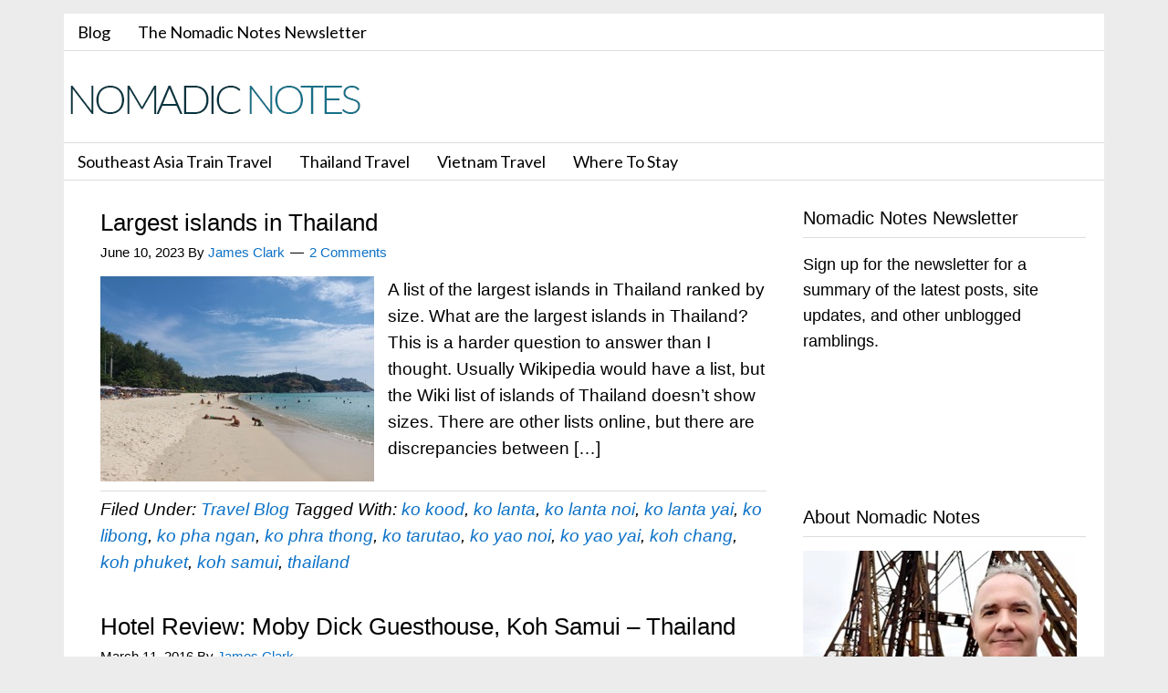

--- FILE ---
content_type: text/html; charset=UTF-8
request_url: https://www.nomadicnotes.com/tag/koh-samui/
body_size: 11206
content:
<!DOCTYPE html>
<html lang="en-US">
<head >
<meta charset="UTF-8" />
		<meta name="robots" content="noindex" />
		<meta name="viewport" content="width=device-width, initial-scale=1" />
<meta name="viewport" content="width=device-width, initial-scale=1.0" id="dynamik-viewport"/>
<title>koh samui</title>
<meta name='robots' content='max-image-preview:large' />
<link rel='dns-prefetch' href='//static.addtoany.com' />
<link rel='dns-prefetch' href='//scripts.mediavine.com' />
<link rel='dns-prefetch' href='//secure.gravatar.com' />
<link rel='dns-prefetch' href='//www.googletagmanager.com' />
<link rel='dns-prefetch' href='//stats.wp.com' />
<link rel='dns-prefetch' href='//fonts.googleapis.com' />
<link rel='dns-prefetch' href='//v0.wordpress.com' />
<link rel="alternate" type="application/rss+xml" title="Nomadic Notes &raquo; Feed" href="https://www.nomadicnotes.com/feed/" />
<link rel="alternate" type="application/rss+xml" title="Nomadic Notes &raquo; Comments Feed" href="https://www.nomadicnotes.com/comments/feed/" />
<link rel="alternate" type="application/rss+xml" title="Nomadic Notes &raquo; koh samui Tag Feed" href="https://www.nomadicnotes.com/tag/koh-samui/feed/" />
<link rel="canonical" href="https://www.nomadicnotes.com/tag/koh-samui/" />
<style id='wp-img-auto-sizes-contain-inline-css' type='text/css'>
img:is([sizes=auto i],[sizes^="auto," i]){contain-intrinsic-size:3000px 1500px}
/*# sourceURL=wp-img-auto-sizes-contain-inline-css */
</style>
<link rel='stylesheet' id='dynamik_minified_stylesheet-css' href='https://www.nomadicnotes.com/wp-content/uploads/dynamik-gen/theme/dynamik-min.css?ver=1754736829' type='text/css' media='all' />
<style id='wp-emoji-styles-inline-css' type='text/css'>

	img.wp-smiley, img.emoji {
		display: inline !important;
		border: none !important;
		box-shadow: none !important;
		height: 1em !important;
		width: 1em !important;
		margin: 0 0.07em !important;
		vertical-align: -0.1em !important;
		background: none !important;
		padding: 0 !important;
	}
/*# sourceURL=wp-emoji-styles-inline-css */
</style>
<style id='wp-block-library-inline-css' type='text/css'>
:root{--wp-block-synced-color:#7a00df;--wp-block-synced-color--rgb:122,0,223;--wp-bound-block-color:var(--wp-block-synced-color);--wp-editor-canvas-background:#ddd;--wp-admin-theme-color:#007cba;--wp-admin-theme-color--rgb:0,124,186;--wp-admin-theme-color-darker-10:#006ba1;--wp-admin-theme-color-darker-10--rgb:0,107,160.5;--wp-admin-theme-color-darker-20:#005a87;--wp-admin-theme-color-darker-20--rgb:0,90,135;--wp-admin-border-width-focus:2px}@media (min-resolution:192dpi){:root{--wp-admin-border-width-focus:1.5px}}.wp-element-button{cursor:pointer}:root .has-very-light-gray-background-color{background-color:#eee}:root .has-very-dark-gray-background-color{background-color:#313131}:root .has-very-light-gray-color{color:#eee}:root .has-very-dark-gray-color{color:#313131}:root .has-vivid-green-cyan-to-vivid-cyan-blue-gradient-background{background:linear-gradient(135deg,#00d084,#0693e3)}:root .has-purple-crush-gradient-background{background:linear-gradient(135deg,#34e2e4,#4721fb 50%,#ab1dfe)}:root .has-hazy-dawn-gradient-background{background:linear-gradient(135deg,#faaca8,#dad0ec)}:root .has-subdued-olive-gradient-background{background:linear-gradient(135deg,#fafae1,#67a671)}:root .has-atomic-cream-gradient-background{background:linear-gradient(135deg,#fdd79a,#004a59)}:root .has-nightshade-gradient-background{background:linear-gradient(135deg,#330968,#31cdcf)}:root .has-midnight-gradient-background{background:linear-gradient(135deg,#020381,#2874fc)}:root{--wp--preset--font-size--normal:16px;--wp--preset--font-size--huge:42px}.has-regular-font-size{font-size:1em}.has-larger-font-size{font-size:2.625em}.has-normal-font-size{font-size:var(--wp--preset--font-size--normal)}.has-huge-font-size{font-size:var(--wp--preset--font-size--huge)}.has-text-align-center{text-align:center}.has-text-align-left{text-align:left}.has-text-align-right{text-align:right}.has-fit-text{white-space:nowrap!important}#end-resizable-editor-section{display:none}.aligncenter{clear:both}.items-justified-left{justify-content:flex-start}.items-justified-center{justify-content:center}.items-justified-right{justify-content:flex-end}.items-justified-space-between{justify-content:space-between}.screen-reader-text{border:0;clip-path:inset(50%);height:1px;margin:-1px;overflow:hidden;padding:0;position:absolute;width:1px;word-wrap:normal!important}.screen-reader-text:focus{background-color:#ddd;clip-path:none;color:#444;display:block;font-size:1em;height:auto;left:5px;line-height:normal;padding:15px 23px 14px;text-decoration:none;top:5px;width:auto;z-index:100000}html :where(.has-border-color){border-style:solid}html :where([style*=border-top-color]){border-top-style:solid}html :where([style*=border-right-color]){border-right-style:solid}html :where([style*=border-bottom-color]){border-bottom-style:solid}html :where([style*=border-left-color]){border-left-style:solid}html :where([style*=border-width]){border-style:solid}html :where([style*=border-top-width]){border-top-style:solid}html :where([style*=border-right-width]){border-right-style:solid}html :where([style*=border-bottom-width]){border-bottom-style:solid}html :where([style*=border-left-width]){border-left-style:solid}html :where(img[class*=wp-image-]){height:auto;max-width:100%}:where(figure){margin:0 0 1em}html :where(.is-position-sticky){--wp-admin--admin-bar--position-offset:var(--wp-admin--admin-bar--height,0px)}@media screen and (max-width:600px){html :where(.is-position-sticky){--wp-admin--admin-bar--position-offset:0px}}

/*# sourceURL=wp-block-library-inline-css */
</style><style id='global-styles-inline-css' type='text/css'>
:root{--wp--preset--aspect-ratio--square: 1;--wp--preset--aspect-ratio--4-3: 4/3;--wp--preset--aspect-ratio--3-4: 3/4;--wp--preset--aspect-ratio--3-2: 3/2;--wp--preset--aspect-ratio--2-3: 2/3;--wp--preset--aspect-ratio--16-9: 16/9;--wp--preset--aspect-ratio--9-16: 9/16;--wp--preset--color--black: #000000;--wp--preset--color--cyan-bluish-gray: #abb8c3;--wp--preset--color--white: #ffffff;--wp--preset--color--pale-pink: #f78da7;--wp--preset--color--vivid-red: #cf2e2e;--wp--preset--color--luminous-vivid-orange: #ff6900;--wp--preset--color--luminous-vivid-amber: #fcb900;--wp--preset--color--light-green-cyan: #7bdcb5;--wp--preset--color--vivid-green-cyan: #00d084;--wp--preset--color--pale-cyan-blue: #8ed1fc;--wp--preset--color--vivid-cyan-blue: #0693e3;--wp--preset--color--vivid-purple: #9b51e0;--wp--preset--gradient--vivid-cyan-blue-to-vivid-purple: linear-gradient(135deg,rgb(6,147,227) 0%,rgb(155,81,224) 100%);--wp--preset--gradient--light-green-cyan-to-vivid-green-cyan: linear-gradient(135deg,rgb(122,220,180) 0%,rgb(0,208,130) 100%);--wp--preset--gradient--luminous-vivid-amber-to-luminous-vivid-orange: linear-gradient(135deg,rgb(252,185,0) 0%,rgb(255,105,0) 100%);--wp--preset--gradient--luminous-vivid-orange-to-vivid-red: linear-gradient(135deg,rgb(255,105,0) 0%,rgb(207,46,46) 100%);--wp--preset--gradient--very-light-gray-to-cyan-bluish-gray: linear-gradient(135deg,rgb(238,238,238) 0%,rgb(169,184,195) 100%);--wp--preset--gradient--cool-to-warm-spectrum: linear-gradient(135deg,rgb(74,234,220) 0%,rgb(151,120,209) 20%,rgb(207,42,186) 40%,rgb(238,44,130) 60%,rgb(251,105,98) 80%,rgb(254,248,76) 100%);--wp--preset--gradient--blush-light-purple: linear-gradient(135deg,rgb(255,206,236) 0%,rgb(152,150,240) 100%);--wp--preset--gradient--blush-bordeaux: linear-gradient(135deg,rgb(254,205,165) 0%,rgb(254,45,45) 50%,rgb(107,0,62) 100%);--wp--preset--gradient--luminous-dusk: linear-gradient(135deg,rgb(255,203,112) 0%,rgb(199,81,192) 50%,rgb(65,88,208) 100%);--wp--preset--gradient--pale-ocean: linear-gradient(135deg,rgb(255,245,203) 0%,rgb(182,227,212) 50%,rgb(51,167,181) 100%);--wp--preset--gradient--electric-grass: linear-gradient(135deg,rgb(202,248,128) 0%,rgb(113,206,126) 100%);--wp--preset--gradient--midnight: linear-gradient(135deg,rgb(2,3,129) 0%,rgb(40,116,252) 100%);--wp--preset--font-size--small: 13px;--wp--preset--font-size--medium: 20px;--wp--preset--font-size--large: 36px;--wp--preset--font-size--x-large: 42px;--wp--preset--spacing--20: 0.44rem;--wp--preset--spacing--30: 0.67rem;--wp--preset--spacing--40: 1rem;--wp--preset--spacing--50: 1.5rem;--wp--preset--spacing--60: 2.25rem;--wp--preset--spacing--70: 3.38rem;--wp--preset--spacing--80: 5.06rem;--wp--preset--shadow--natural: 6px 6px 9px rgba(0, 0, 0, 0.2);--wp--preset--shadow--deep: 12px 12px 50px rgba(0, 0, 0, 0.4);--wp--preset--shadow--sharp: 6px 6px 0px rgba(0, 0, 0, 0.2);--wp--preset--shadow--outlined: 6px 6px 0px -3px rgb(255, 255, 255), 6px 6px rgb(0, 0, 0);--wp--preset--shadow--crisp: 6px 6px 0px rgb(0, 0, 0);}:where(.is-layout-flex){gap: 0.5em;}:where(.is-layout-grid){gap: 0.5em;}body .is-layout-flex{display: flex;}.is-layout-flex{flex-wrap: wrap;align-items: center;}.is-layout-flex > :is(*, div){margin: 0;}body .is-layout-grid{display: grid;}.is-layout-grid > :is(*, div){margin: 0;}:where(.wp-block-columns.is-layout-flex){gap: 2em;}:where(.wp-block-columns.is-layout-grid){gap: 2em;}:where(.wp-block-post-template.is-layout-flex){gap: 1.25em;}:where(.wp-block-post-template.is-layout-grid){gap: 1.25em;}.has-black-color{color: var(--wp--preset--color--black) !important;}.has-cyan-bluish-gray-color{color: var(--wp--preset--color--cyan-bluish-gray) !important;}.has-white-color{color: var(--wp--preset--color--white) !important;}.has-pale-pink-color{color: var(--wp--preset--color--pale-pink) !important;}.has-vivid-red-color{color: var(--wp--preset--color--vivid-red) !important;}.has-luminous-vivid-orange-color{color: var(--wp--preset--color--luminous-vivid-orange) !important;}.has-luminous-vivid-amber-color{color: var(--wp--preset--color--luminous-vivid-amber) !important;}.has-light-green-cyan-color{color: var(--wp--preset--color--light-green-cyan) !important;}.has-vivid-green-cyan-color{color: var(--wp--preset--color--vivid-green-cyan) !important;}.has-pale-cyan-blue-color{color: var(--wp--preset--color--pale-cyan-blue) !important;}.has-vivid-cyan-blue-color{color: var(--wp--preset--color--vivid-cyan-blue) !important;}.has-vivid-purple-color{color: var(--wp--preset--color--vivid-purple) !important;}.has-black-background-color{background-color: var(--wp--preset--color--black) !important;}.has-cyan-bluish-gray-background-color{background-color: var(--wp--preset--color--cyan-bluish-gray) !important;}.has-white-background-color{background-color: var(--wp--preset--color--white) !important;}.has-pale-pink-background-color{background-color: var(--wp--preset--color--pale-pink) !important;}.has-vivid-red-background-color{background-color: var(--wp--preset--color--vivid-red) !important;}.has-luminous-vivid-orange-background-color{background-color: var(--wp--preset--color--luminous-vivid-orange) !important;}.has-luminous-vivid-amber-background-color{background-color: var(--wp--preset--color--luminous-vivid-amber) !important;}.has-light-green-cyan-background-color{background-color: var(--wp--preset--color--light-green-cyan) !important;}.has-vivid-green-cyan-background-color{background-color: var(--wp--preset--color--vivid-green-cyan) !important;}.has-pale-cyan-blue-background-color{background-color: var(--wp--preset--color--pale-cyan-blue) !important;}.has-vivid-cyan-blue-background-color{background-color: var(--wp--preset--color--vivid-cyan-blue) !important;}.has-vivid-purple-background-color{background-color: var(--wp--preset--color--vivid-purple) !important;}.has-black-border-color{border-color: var(--wp--preset--color--black) !important;}.has-cyan-bluish-gray-border-color{border-color: var(--wp--preset--color--cyan-bluish-gray) !important;}.has-white-border-color{border-color: var(--wp--preset--color--white) !important;}.has-pale-pink-border-color{border-color: var(--wp--preset--color--pale-pink) !important;}.has-vivid-red-border-color{border-color: var(--wp--preset--color--vivid-red) !important;}.has-luminous-vivid-orange-border-color{border-color: var(--wp--preset--color--luminous-vivid-orange) !important;}.has-luminous-vivid-amber-border-color{border-color: var(--wp--preset--color--luminous-vivid-amber) !important;}.has-light-green-cyan-border-color{border-color: var(--wp--preset--color--light-green-cyan) !important;}.has-vivid-green-cyan-border-color{border-color: var(--wp--preset--color--vivid-green-cyan) !important;}.has-pale-cyan-blue-border-color{border-color: var(--wp--preset--color--pale-cyan-blue) !important;}.has-vivid-cyan-blue-border-color{border-color: var(--wp--preset--color--vivid-cyan-blue) !important;}.has-vivid-purple-border-color{border-color: var(--wp--preset--color--vivid-purple) !important;}.has-vivid-cyan-blue-to-vivid-purple-gradient-background{background: var(--wp--preset--gradient--vivid-cyan-blue-to-vivid-purple) !important;}.has-light-green-cyan-to-vivid-green-cyan-gradient-background{background: var(--wp--preset--gradient--light-green-cyan-to-vivid-green-cyan) !important;}.has-luminous-vivid-amber-to-luminous-vivid-orange-gradient-background{background: var(--wp--preset--gradient--luminous-vivid-amber-to-luminous-vivid-orange) !important;}.has-luminous-vivid-orange-to-vivid-red-gradient-background{background: var(--wp--preset--gradient--luminous-vivid-orange-to-vivid-red) !important;}.has-very-light-gray-to-cyan-bluish-gray-gradient-background{background: var(--wp--preset--gradient--very-light-gray-to-cyan-bluish-gray) !important;}.has-cool-to-warm-spectrum-gradient-background{background: var(--wp--preset--gradient--cool-to-warm-spectrum) !important;}.has-blush-light-purple-gradient-background{background: var(--wp--preset--gradient--blush-light-purple) !important;}.has-blush-bordeaux-gradient-background{background: var(--wp--preset--gradient--blush-bordeaux) !important;}.has-luminous-dusk-gradient-background{background: var(--wp--preset--gradient--luminous-dusk) !important;}.has-pale-ocean-gradient-background{background: var(--wp--preset--gradient--pale-ocean) !important;}.has-electric-grass-gradient-background{background: var(--wp--preset--gradient--electric-grass) !important;}.has-midnight-gradient-background{background: var(--wp--preset--gradient--midnight) !important;}.has-small-font-size{font-size: var(--wp--preset--font-size--small) !important;}.has-medium-font-size{font-size: var(--wp--preset--font-size--medium) !important;}.has-large-font-size{font-size: var(--wp--preset--font-size--large) !important;}.has-x-large-font-size{font-size: var(--wp--preset--font-size--x-large) !important;}
/*# sourceURL=global-styles-inline-css */
</style>

<style id='classic-theme-styles-inline-css' type='text/css'>
/*! This file is auto-generated */
.wp-block-button__link{color:#fff;background-color:#32373c;border-radius:9999px;box-shadow:none;text-decoration:none;padding:calc(.667em + 2px) calc(1.333em + 2px);font-size:1.125em}.wp-block-file__button{background:#32373c;color:#fff;text-decoration:none}
/*# sourceURL=/wp-includes/css/classic-themes.min.css */
</style>
<link rel='stylesheet' id='dynamik_enqueued_google_fonts-css' href='//fonts.googleapis.com/css?family=Lato%3A100%2C100italic%2Clight%2Clightitalic%2Cregular%2Cregularitalic%2Cbold%2Cbolditalic%2C900%2C900italic%7COswald%7CPT+Sans%3Aregular%2Citalic%2Cbold%2Cbolditalic&#038;display=auto&#038;ver=2.6.9.95' type='text/css' media='all' />
<link rel='stylesheet' id='tablepress-default-css' href='https://www.nomadicnotes.com/wp-content/plugins/tablepress/css/build/default.css?ver=3.2.6' type='text/css' media='all' />
<link rel='stylesheet' id='addtoany-css' href='https://www.nomadicnotes.com/wp-content/plugins/add-to-any/addtoany.min.css?ver=1.16' type='text/css' media='all' />
<script type="text/javascript" id="addtoany-core-js-before">
/* <![CDATA[ */
window.a2a_config=window.a2a_config||{};a2a_config.callbacks=[];a2a_config.overlays=[];a2a_config.templates={};
a2a_config.callbacks.push({ready:function(){document.querySelectorAll(".a2a_s_undefined").forEach(function(emptyIcon){emptyIcon.parentElement.style.display="none";})}});

//# sourceURL=addtoany-core-js-before
/* ]]> */
</script>
<script type="text/javascript" defer src="https://static.addtoany.com/menu/page.js" id="addtoany-core-js"></script>
<script type="text/javascript" src="https://www.nomadicnotes.com/wp-includes/js/jquery/jquery.min.js?ver=3.7.1" id="jquery-core-js"></script>
<script type="text/javascript" src="https://www.nomadicnotes.com/wp-includes/js/jquery/jquery-migrate.min.js?ver=3.4.1" id="jquery-migrate-js"></script>
<script type="text/javascript" defer src="https://www.nomadicnotes.com/wp-content/plugins/add-to-any/addtoany.min.js?ver=1.1" id="addtoany-jquery-js"></script>
<script type="text/javascript" async="async" fetchpriority="high" data-noptimize="1" data-cfasync="false" src="https://scripts.mediavine.com/tags/nomadic-notes.js?ver=07026ee6ab4efc2f73df006ec0c752b5" id="mv-script-wrapper-js"></script>

<!-- Google tag (gtag.js) snippet added by Site Kit -->
<!-- Google Analytics snippet added by Site Kit -->
<script type="text/javascript" src="https://www.googletagmanager.com/gtag/js?id=GT-57Z988L" id="google_gtagjs-js" async></script>
<script type="text/javascript" id="google_gtagjs-js-after">
/* <![CDATA[ */
window.dataLayer = window.dataLayer || [];function gtag(){dataLayer.push(arguments);}
gtag("set","linker",{"domains":["www.nomadicnotes.com"]});
gtag("js", new Date());
gtag("set", "developer_id.dZTNiMT", true);
gtag("config", "GT-57Z988L");
//# sourceURL=google_gtagjs-js-after
/* ]]> */
</script>
<link rel="https://api.w.org/" href="https://www.nomadicnotes.com/wp-json/" /><link rel="alternate" title="JSON" type="application/json" href="https://www.nomadicnotes.com/wp-json/wp/v2/tags/317" /><link rel="EditURI" type="application/rsd+xml" title="RSD" href="https://www.nomadicnotes.com/xmlrpc.php?rsd" />
<meta name="generator" content="Site Kit by Google 1.171.0" />	<style>img#wpstats{display:none}</style>
		<link rel="icon" href="https://www.nomadicnotes.com/wp-content/uploads/dynamik-gen/theme/images/favicon.png" />
<link rel="pingback" href="https://www.nomadicnotes.com/xmlrpc.php" />
<link rel="author" href="https://plus.google.com/113213505516232937486"/>
<meta name="alexaVerifyID" content="LTkgapfNciRR3Z06JhycQrdcy8I" />
<meta name="linkstant" content="10765318" />
<meta name="msvalidate.01" content="17E923E695085DA59F76CD2F63536ED9" />
<meta name="google-site-verification" content="PyNOIopehqYoysL6Fjv8BYr4l2ndO7GYXzF78VqgpKc" />
<meta name="verification" content="07d85f92ee855e38f9e77060eab69bb3" />
<meta name="p:domain_verify" content="896ccb9bc254f6acebb3b87434104bde"/>
<meta name='impact-site-verification' value='243428331'>
<div id="mediavine-settings" data-blacklist-adhesion-mobile="1" data-blacklist-adhesion-tablet="1" data-blacklist-adhesion-desktop="1"></div>

<!-- Dynamic Widgets by QURL loaded - http://www.dynamic-widgets.com //-->

<!-- Jetpack Open Graph Tags -->
<meta property="og:type" content="website" />
<meta property="og:title" content="koh samui" />
<meta property="og:url" content="https://www.nomadicnotes.com/tag/koh-samui/" />
<meta property="og:site_name" content="Nomadic Notes" />
<meta property="og:image" content="https://s0.wp.com/i/blank.jpg" />
<meta property="og:image:width" content="200" />
<meta property="og:image:height" content="200" />
<meta property="og:image:alt" content="" />
<meta property="og:locale" content="en_US" />
<meta name="twitter:site" content="@nomadicnotes" />

<!-- End Jetpack Open Graph Tags -->
</head>
<body class="archive tag tag-koh-samui tag-317 wp-theme-genesis wp-child-theme-dynamik-gen header-image content-sidebar genesis-breadcrumbs-hidden linux chrome override" itemscope itemtype="https://schema.org/WebPage"><div class="site-container"><nav class="nav-secondary" aria-label="Secondary" itemscope itemtype="https://schema.org/SiteNavigationElement"><div class="wrap"><ul id="menu-top-nav" class="menu genesis-nav-menu menu-secondary js-superfish"><li id="menu-item-39484" class="menu-item menu-item-type-post_type menu-item-object-page current_page_parent menu-item-39484"><a href="https://www.nomadicnotes.com/blog/" itemprop="url"><span itemprop="name">Blog</span></a></li>
<li id="menu-item-39485" class="menu-item menu-item-type-post_type menu-item-object-page menu-item-39485"><a href="https://www.nomadicnotes.com/newsletter/" itemprop="url"><span itemprop="name">The Nomadic Notes Newsletter</span></a></li>
</ul></div></nav><header class="site-header" itemscope itemtype="https://schema.org/WPHeader"><div class="wrap"><div class="title-area"><p class="site-title" itemprop="headline"><a href="https://www.nomadicnotes.com/">Nomadic Notes</a></p><p class="site-description" itemprop="description">Travel blog featuring transport and accommodation guides in Southeast Asia</p></div><div class="widget-area header-widget-area"><section id="custom_html-34" class="widget_text widget widget_custom_html"><div class="widget_text widget-wrap"><div class="textwidget custom-html-widget"></div></div></section>
</div></div></header><nav class="nav-primary" aria-label="Main" itemscope itemtype="https://schema.org/SiteNavigationElement"><div class="wrap"><ul id="menu-nav-bar" class="menu genesis-nav-menu menu-primary js-superfish"><li id="menu-item-39486" class="menu-item menu-item-type-custom menu-item-object-custom menu-item-39486"><a href="https://www.nomadicnotes.com/southeast-asia-railways/" itemprop="url"><span itemprop="name">Southeast Asia Train Travel</span></a></li>
<li id="menu-item-39487" class="menu-item menu-item-type-post_type menu-item-object-page menu-item-39487"><a href="https://www.nomadicnotes.com/thailand/" itemprop="url"><span itemprop="name">Thailand Travel</span></a></li>
<li id="menu-item-39488" class="menu-item menu-item-type-post_type menu-item-object-page menu-item-39488"><a href="https://www.nomadicnotes.com/vietnam/" itemprop="url"><span itemprop="name">Vietnam Travel</span></a></li>
<li id="menu-item-39489" class="menu-item menu-item-type-post_type menu-item-object-page menu-item-39489"><a href="https://www.nomadicnotes.com/where-to-stay/" itemprop="url"><span itemprop="name">Where To Stay</span></a></li>
</ul></div></nav><div class="site-inner"><div class="content-sidebar-wrap"><main class="content"><article class="post-35273 post type-post status-publish format-standard has-post-thumbnail category-travel-blog tag-ko-kood tag-ko-lanta tag-ko-lanta-noi tag-ko-lanta-yai tag-ko-libong tag-ko-pha-ngan tag-ko-phra-thong tag-ko-tarutao tag-ko-yao-noi tag-ko-yao-yai tag-koh-chang tag-koh-phuket tag-koh-samui tag-thailand entry override" aria-label="Largest islands in Thailand" itemscope itemtype="https://schema.org/CreativeWork"><header class="entry-header"><h2 class="entry-title" itemprop="headline"><a class="entry-title-link" rel="bookmark" href="https://www.nomadicnotes.com/largest-islands-in-thailand/">Largest islands in Thailand</a></h2>
<p class="entry-meta"><time class="entry-time" itemprop="datePublished" datetime="2023-06-10T00:57:24+00:00">June 10, 2023</time> By <span class="entry-author" itemprop="author" itemscope itemtype="https://schema.org/Person"><a href="https://www.nomadicnotes.com/author/nomadicnotes/" class="entry-author-link" rel="author" itemprop="url"><span class="entry-author-name" itemprop="name">James Clark</span></a></span> <span class="entry-comments-link"><a href="https://www.nomadicnotes.com/largest-islands-in-thailand/#comments">2 Comments</a></span> </p></header><div class="entry-content" itemprop="text"><a class="entry-image-link" href="https://www.nomadicnotes.com/largest-islands-in-thailand/" aria-hidden="true" tabindex="-1"><img width="300" height="225" src="https://www.nomadicnotes.com/wp-content/uploads/2023/05/largest-islands-thailand.jpeg" class="alignleft post-image entry-image" alt="" itemprop="image" decoding="async" /></a><p>A list of the largest islands in Thailand ranked by size. What are the largest islands in Thailand? This is a harder question to answer than I thought. Usually Wikipedia would have a list, but the Wiki list of islands of Thailand doesn&#8217;t show sizes. There are other lists online, but there are discrepancies between [&hellip;]</p>
</div><footer class="entry-footer"><p class="entry-meta"><span class="entry-categories">Filed Under: <a href="https://www.nomadicnotes.com/category/travel-blog/" rel="category tag">Travel Blog</a></span> <span class="entry-tags">Tagged With: <a href="https://www.nomadicnotes.com/tag/ko-kood/" rel="tag">ko kood</a>, <a href="https://www.nomadicnotes.com/tag/ko-lanta/" rel="tag">ko lanta</a>, <a href="https://www.nomadicnotes.com/tag/ko-lanta-noi/" rel="tag">ko lanta noi</a>, <a href="https://www.nomadicnotes.com/tag/ko-lanta-yai/" rel="tag">ko lanta yai</a>, <a href="https://www.nomadicnotes.com/tag/ko-libong/" rel="tag">ko libong</a>, <a href="https://www.nomadicnotes.com/tag/ko-pha-ngan/" rel="tag">ko pha ngan</a>, <a href="https://www.nomadicnotes.com/tag/ko-phra-thong/" rel="tag">ko phra thong</a>, <a href="https://www.nomadicnotes.com/tag/ko-tarutao/" rel="tag">ko tarutao</a>, <a href="https://www.nomadicnotes.com/tag/ko-yao-noi/" rel="tag">ko yao noi</a>, <a href="https://www.nomadicnotes.com/tag/ko-yao-yai/" rel="tag">ko yao yai</a>, <a href="https://www.nomadicnotes.com/tag/koh-chang/" rel="tag">koh chang</a>, <a href="https://www.nomadicnotes.com/tag/koh-phuket/" rel="tag">koh phuket</a>, <a href="https://www.nomadicnotes.com/tag/koh-samui/" rel="tag">koh samui</a>, <a href="https://www.nomadicnotes.com/tag/thailand/" rel="tag">thailand</a></span></p></footer></article><article class="post-18971 post type-post status-publish format-standard has-post-thumbnail category-accommodation tag-guesthouse tag-koh-samui tag-thailand entry override" aria-label="Hotel Review: Moby Dick Guesthouse, Koh Samui &#8211; Thailand" itemscope itemtype="https://schema.org/CreativeWork"><header class="entry-header"><h2 class="entry-title" itemprop="headline"><a class="entry-title-link" rel="bookmark" href="https://www.nomadicnotes.com/moby-dick-guesthouse-koh-samui-thailand/">Hotel Review: Moby Dick Guesthouse, Koh Samui &#8211; Thailand</a></h2>
<p class="entry-meta"><time class="entry-time" itemprop="datePublished" datetime="2016-03-11T12:35:55+00:00">March 11, 2016</time> By <span class="entry-author" itemprop="author" itemscope itemtype="https://schema.org/Person"><a href="https://www.nomadicnotes.com/author/nomadicnotes/" class="entry-author-link" rel="author" itemprop="url"><span class="entry-author-name" itemprop="name">James Clark</span></a></span>  </p></header><div class="entry-content" itemprop="text"><a class="entry-image-link" href="https://www.nomadicnotes.com/moby-dick-guesthouse-koh-samui-thailand/" aria-hidden="true" tabindex="-1"><img width="300" height="225" src="https://www.nomadicnotes.com/wp-content/uploads/2016/03/hotel-review-moby-dick-guesthouse-koh-samui-thailand-300-300x225.jpg" class="alignleft post-image entry-image" alt="Moby Dick Guesthouse, Koh Samui - Thailand" itemprop="image" decoding="async" loading="lazy" /></a><p>Guesthouse Name: Moby Dick Guesthouse Address: 168/37 Moo 2, Chaweng, Samui, Thailand I stayed at the Moby Dick Guesthouse on Koh Samui, Thailand. I booked online at the rate of $14.74 USD per night. The Moby Dick is in Cheweng Beach, which is the busiest and most commercial area of Samui. I had forgotten how [&hellip;]</p>
</div><footer class="entry-footer"><p class="entry-meta"><span class="entry-categories">Filed Under: <a href="https://www.nomadicnotes.com/category/accommodation/" rel="category tag">Accommodation</a></span> <span class="entry-tags">Tagged With: <a href="https://www.nomadicnotes.com/tag/guesthouse/" rel="tag">guesthouse</a>, <a href="https://www.nomadicnotes.com/tag/koh-samui/" rel="tag">koh samui</a>, <a href="https://www.nomadicnotes.com/tag/thailand/" rel="tag">thailand</a></span></p></footer></article><article class="post-2412 post type-post status-publish format-standard has-post-thumbnail category-flight-review tag-airlines tag-bangkok-airways tag-koh-samui tag-singapore tag-thailand entry override" aria-label="Flight Review: Bangkok Airways &#8211; Samui to Singapore" itemscope itemtype="https://schema.org/CreativeWork"><header class="entry-header"><h2 class="entry-title" itemprop="headline"><a class="entry-title-link" rel="bookmark" href="https://www.nomadicnotes.com/bangkok-airways-samui-to-singapore/">Flight Review: Bangkok Airways &#8211; Samui to Singapore</a></h2>
<p class="entry-meta"><time class="entry-time" itemprop="datePublished" datetime="2009-02-17T16:50:31+00:00">February 17, 2009</time> By <span class="entry-author" itemprop="author" itemscope itemtype="https://schema.org/Person"><a href="https://www.nomadicnotes.com/author/nomadicnotes/" class="entry-author-link" rel="author" itemprop="url"><span class="entry-author-name" itemprop="name">James Clark</span></a></span> <span class="entry-comments-link"><a href="https://www.nomadicnotes.com/bangkok-airways-samui-to-singapore/#respond">Leave a Comment</a></span> </p></header><div class="entry-content" itemprop="text"><a class="entry-image-link" href="https://www.nomadicnotes.com/bangkok-airways-samui-to-singapore/" aria-hidden="true" tabindex="-1"><img width="300" height="225" src="https://www.nomadicnotes.com/wp-content/uploads/2009/02/flight-review-bangkok-airways-samui-to-singapore-300.jpg" class="alignleft post-image entry-image" alt="Flight Review: Bangkok Airways - Samui to Singapore" itemprop="image" decoding="async" loading="lazy" /></a><p>Flight: Bangkok Airways PG 961 Date: 24 Feb 2008 From: Samui (USM), Thailand To: Singapore (SIN) Bangkok Airways is a Thai airline based at Suvarnabhumi Airport, Bangkok. The airline operates flights in Thailand as well as to destinations in Cambodia, China, Japan, Laos, Maldives, Myanmar, Singapore and Vietnam. Bangkok Airways is not a low cost [&hellip;]</p>
</div><footer class="entry-footer"><p class="entry-meta"><span class="entry-categories">Filed Under: <a href="https://www.nomadicnotes.com/category/flight-review/" rel="category tag">Flight Review</a></span> <span class="entry-tags">Tagged With: <a href="https://www.nomadicnotes.com/tag/airlines/" rel="tag">airlines</a>, <a href="https://www.nomadicnotes.com/tag/bangkok-airways/" rel="tag">bangkok airways</a>, <a href="https://www.nomadicnotes.com/tag/koh-samui/" rel="tag">koh samui</a>, <a href="https://www.nomadicnotes.com/tag/singapore/" rel="tag">singapore</a>, <a href="https://www.nomadicnotes.com/tag/thailand/" rel="tag">thailand</a></span></p></footer></article><article class="post-2378 post type-post status-publish format-standard has-post-thumbnail category-travel-blog tag-airport tag-koh-samui tag-thailand entry override" aria-label="Samui Airport &#8211; the airport that thinks it&#8217;s a resort" itemscope itemtype="https://schema.org/CreativeWork"><header class="entry-header"><h2 class="entry-title" itemprop="headline"><a class="entry-title-link" rel="bookmark" href="https://www.nomadicnotes.com/samui-airport-the-airport-that-thinks-its-a-resort/">Samui Airport &#8211; the airport that thinks it&#8217;s a resort</a></h2>
<p class="entry-meta"><time class="entry-time" itemprop="datePublished" datetime="2009-02-16T17:31:18+00:00">February 16, 2009</time> By <span class="entry-author" itemprop="author" itemscope itemtype="https://schema.org/Person"><a href="https://www.nomadicnotes.com/author/nomadicnotes/" class="entry-author-link" rel="author" itemprop="url"><span class="entry-author-name" itemprop="name">James Clark</span></a></span> <span class="entry-comments-link"><a href="https://www.nomadicnotes.com/samui-airport-the-airport-that-thinks-its-a-resort/#comments">2 Comments</a></span> </p></header><div class="entry-content" itemprop="text"><a class="entry-image-link" href="https://www.nomadicnotes.com/samui-airport-the-airport-that-thinks-its-a-resort/" aria-hidden="true" tabindex="-1"><img width="300" height="225" src="https://www.nomadicnotes.com/wp-content/uploads/2009/02/samui-airport-300.jpg" class="alignleft post-image entry-image" alt="Samui Airport - the airport that thinks it&#039;s a resort" itemprop="image" decoding="async" loading="lazy" /></a><p>Samui Airport (USM) is the airport of Koh Samui, serving domestic and international destinations. Samui Airport is a privately owned airport, built and owned by Bangkok Airways. [Ticket Office] Bangkok Airways bills itself as a boutique airline and the airport feels more like a tropical hotel resort than an airport. Samui Airport was listed 4th [&hellip;]</p>
</div><footer class="entry-footer"><p class="entry-meta"><span class="entry-categories">Filed Under: <a href="https://www.nomadicnotes.com/category/travel-blog/" rel="category tag">Travel Blog</a></span> <span class="entry-tags">Tagged With: <a href="https://www.nomadicnotes.com/tag/airport/" rel="tag">airport</a>, <a href="https://www.nomadicnotes.com/tag/koh-samui/" rel="tag">koh samui</a>, <a href="https://www.nomadicnotes.com/tag/thailand/" rel="tag">thailand</a></span></p></footer></article><img src="https://www.nomadicnotes.com/wp-content/themes/dynamik-gen/images/content-filler.png" class="dynamik-content-filler-img" alt=""></main><aside class="sidebar sidebar-primary widget-area" role="complementary" aria-label="Primary Sidebar" itemscope itemtype="https://schema.org/WPSideBar"><section id="custom_html-24" class="widget_text widget widget_custom_html"><div class="widget_text widget-wrap"><h4 class="widget-title widgettitle">Nomadic Notes Newsletter</h4>
<div class="textwidget custom-html-widget">Sign up for the newsletter for a summary of the latest posts, site updates, and other unblogged ramblings.<br>
<iframe src="https://nomadicnotes.substack.com/embed" width="300" height="120" style="border:0px solid #EEE; background:white;" frameborder="0" scrolling="no"></iframe></div></div></section>
<section id="custom_html-20" class="widget_text widget widget_custom_html"><div class="widget_text widget-wrap"><h4 class="widget-title widgettitle">About Nomadic Notes</h4>
<div class="textwidget custom-html-widget"><img src="https://photos.smugmug.com/Nomadic-Notes/Blog/i-dXLNqWw/0/LcJkFF8sdxdCGGxQ6vQNJHXbCPMdqszkQKvdmJbhT/O/james-profile.jpg" alt="James Clark from Nomadic Notes" align="left" />
<br><br>
Hi, I’m James Clark, and I've been travelling the world since 2003 while running a location independent travel business. Nomadic Notes is a travel blog featuring travel guides and notes from my travels.
<br><br>
More <a href="https://www.nomadicnotes.com/about/" rel="author">about me and Nomadic Notes</a>.</div></div></section>
<section id="custom_html-55" class="widget_text widget widget_custom_html"><div class="widget_text widget-wrap"><h4 class="widget-title widgettitle">Get more travel reads</h4>
<div class="textwidget custom-html-widget">Subscribe for more travel reads at my weekly <a href="https://www.thetravelwire.net/" target="_blank">travel newsletter</a>.
<br><br>
Browse the list of <a href="https://www.nomadicnotes.com/travel-books/" target="_blank">best travel books</a>.</div></div></section>
<section id="a2a_follow_widget-2" class="widget widget_a2a_follow_widget"><div class="widget-wrap"><h4 class="widget-title widgettitle">Follow Nomadic Notes</h4>
<div class="a2a_kit a2a_kit_size_32 a2a_follow addtoany_list" data-a2a-url="http://www.nomadicnotes.com/feed/" data-a2a-title="Nomadic Notes"><a class="a2a_button_facebook" href="https://www.facebook.com/nomadicnotes" title="Facebook" rel="noopener" target="_blank"></a><a class="a2a_button_threads" href="https://www.threads.com/@nomadicnotes" title="Threads" rel="noopener" target="_blank"></a><a class="a2a_button_instagram" href="https://www.instagram.com/nomadicnotes" title="Instagram" rel="noopener" target="_blank"></a><a class="a2a_button_bluesky" href="https://bsky.app/profile/nomadicnotes.bsky.social" title="Bluesky" rel="noopener" target="_blank"></a><a class="a2a_button_linkedin_company" href="https://www.linkedin.com/company/nomadic-notes" title="LinkedIn Company" rel="noopener" target="_blank"></a><a class="a2a_button_feed" href="http://www.nomadicnotes.com/feed/" title="RSS Feed" rel="noopener" target="_blank"></a></div></div></section>
</aside></div></div>	<div id="ez-fat-footer-container-wrap" class="clearfix">
	
		<div id="ez-fat-footer-container" class="clearfix">
	
			<div id="ez-fat-footer-1" class="widget-area ez-widget-area one-fourth first">
				<section id="custom_html-8" class="widget_text widget widget_custom_html"><div class="widget_text widget-wrap"><h4 class="widget-title widgettitle">About Nomadic Notes</h4>
<div class="textwidget custom-html-widget"><a href="https://www.nomadicnotes.com/about/">About</a><br>
<a href="https://www.nomadicnotes.com/contact/">Contact</a><br>
<a href="https://www.nomadicnotes.com/media/">Press/Media Mentions</a><br>
<a href="https://www.nomadicnotes.com/country-list/">Where I've Been</a></div></div></section>
<section id="search-2" class="widget widget_search"><div class="widget-wrap"><h4 class="widget-title widgettitle">Search Nomadic Notes</h4>
<form class="search-form" method="get" action="https://www.nomadicnotes.com/" role="search" itemprop="potentialAction" itemscope itemtype="https://schema.org/SearchAction"><input class="search-form-input" type="search" name="s" id="searchform-1" placeholder="Search this website" itemprop="query-input"><input class="search-form-submit" type="submit" value="Search"><meta content="https://www.nomadicnotes.com/?s={s}" itemprop="target"></form></div></section>
			</div><!-- end #fat-footer-1 -->
	
			<div id="ez-fat-footer-2" class="widget-area ez-widget-area one-fourth">
				<section id="a2a_follow_widget-3" class="widget widget_a2a_follow_widget"><div class="widget-wrap"><h4 class="widget-title widgettitle">Follow Nomadic Notes</h4>
<div class="a2a_kit a2a_kit_size_32 a2a_follow addtoany_list" data-a2a-url="http://www.nomadicnotes.com/feed/" data-a2a-title="Nomadic Notes"><a class="a2a_button_facebook" href="https://www.facebook.com/nomadicnotes" title="Facebook" rel="noopener" target="_blank"></a><a class="a2a_button_threads" href="https://www.threads.com/@nomadicnotes" title="Threads" rel="noopener" target="_blank"></a><a class="a2a_button_instagram" href="https://www.instagram.com/nomadicnotes" title="Instagram" rel="noopener" target="_blank"></a><a class="a2a_button_bluesky" href="https://bsky.app/profile/nomadicnotes.bsky.social" title="Bluesky" rel="noopener" target="_blank"></a><a class="a2a_button_linkedin_company" href="https://www.linkedin.com/company/nomadic-notes" title="LinkedIn Company" rel="noopener" target="_blank"></a><a class="a2a_button_feed" href="http://www.nomadicnotes.com/feed/" title="RSS Feed" rel="noopener" target="_blank"></a></div></div></section>
			</div><!-- end #fat-footer-2 -->
	
			<div id="ez-fat-footer-3" class="widget-area ez-widget-area one-fourth">
				<section id="text-100" class="widget widget_text"><div class="widget-wrap"><h4 class="widget-title widgettitle">Where To Stay In&#8230;</h4>
			<div class="textwidget"><a href="https://www.nomadicnotes.com/where-to-stay-in-bangkok/">Bangkok</a><br>
<a href="https://www.nomadicnotes.com/where-to-stay-in-chiang-mai/">Chiang Mai</a><br>
<a href="https://www.nomadicnotes.com/where-to-stay-in-da-nang/">Da Nang</a><br>
<a href="https://www.nomadicnotes.com/where-to-stay-in-ho-chi-minh-city/">Ho Chi Minh City</a><br>
<a href="https://www.nomadicnotes.com/where-to-stay-in-hoi-an/">Hoi An</a><br>
<a href="https://www.nomadicnotes.com/where-to-stay-in-hong-kong/">Hong Kong</a><br>
<a href="https://www.nomadicnotes.com/where-to-stay-in-jakarta/">Jakarta</a><br>
<a href="https://www.nomadicnotes.com/where-to-stay-in-kuala-lumpur/">Kuala Lumpur</a><br>
<a href="https://www.nomadicnotes.com/where-to-stay-in-macau/">Macau</a><br>
<a href="https://www.nomadicnotes.com/where-to-stay-in-penang/">Penang</a><br>
<a href="https://www.nomadicnotes.com/where-to-stay-in-singapore/">Singapore</a><br></div>
		</div></section>
			</div><!-- end #fat-footer-3 -->
	
			<div id="ez-fat-footer-4" class="widget-area ez-widget-area one-fourth">
				<section id="custom_html-28" class="widget_text widget widget_custom_html"><div class="widget_text widget-wrap"><h4 class="widget-title widgettitle">Newsletter</h4>
<div class="textwidget custom-html-widget">Sign up for the newsletter for a summary of the latest posts, site updates, and other unblogged ramblings.<br>
<a href="https://www.nomadicnotes.com/newsletter/"><b>Subscribe to the newsletter</b></a>
<br><br>
Find more <a href="https://www.nomadicnotes.com/travel-newsletters/">travel newsletters</a>.
</div></div></section>
			</div><!-- end #fat-footer-4 -->
					
		</div><!-- end #fat-footer-container -->
		
	</div><!-- end #fat-footer-container-wrap -->
<footer class="site-footer" itemscope itemtype="https://schema.org/WPFooter"><div class="wrap"><div class="creds"><p>Copyright &#xA9;&nbsp;2026 Nomadic Notes · <a href="https://www.nomadicnotes.com/site-map/">Site Map</a> | <a href="https://www.nomadicnotes.com/privacy/">Privacy</a> · <a href="https://www.nomadicnotes.com/wp-login.php">Log in</a></p></div></div></footer></div><script type="speculationrules">
{"prefetch":[{"source":"document","where":{"and":[{"href_matches":"/*"},{"not":{"href_matches":["/wp-*.php","/wp-admin/*","/wp-content/uploads/*","/wp-content/*","/wp-content/plugins/*","/wp-content/themes/dynamik-gen/*","/wp-content/themes/genesis/*","/*\\?(.+)"]}},{"not":{"selector_matches":"a[rel~=\"nofollow\"]"}},{"not":{"selector_matches":".no-prefetch, .no-prefetch a"}}]},"eagerness":"conservative"}]}
</script>
<script>
  (function(i,s,o,g,r,a,m){i['GoogleAnalyticsObject']=r;i[r]=i[r]||function(){
  (i[r].q=i[r].q||[]).push(arguments)},i[r].l=1*new Date();a=s.createElement(o),
  m=s.getElementsByTagName(o)[0];a.async=1;a.src=g;m.parentNode.insertBefore(a,m)
  })(window,document,'script','//www.google-analytics.com/analytics.js','ga');

  ga('create', 'UA-24828417-1', 'nomadicnotes.com');
  ga('send', 'pageview');

</script>

<script type="text/javascript">
    __compete_code = '83b12bfdf1d7edf485110e16d1302650';
    (function () {
        var s = document.createElement('script'),
            d = document.getElementsByTagName('head')[0] ||
                document.getElementsByTagName('body')[0],
            t = 'https:' == document.location.protocol ? 
                'https://c.compete.com/bootstrap/' : 
                'http://c.compete.com/bootstrap/';
        s.src = t + __compete_code + '/bootstrap.js';
        s.type = 'text/javascript';
        s.async = 'async'; 
        if (d) { d.appendChild(s); }
    }());
</script><script type="text/javascript" src="https://www.nomadicnotes.com/wp-includes/js/hoverIntent.min.js?ver=1.10.2" id="hoverIntent-js"></script>
<script type="text/javascript" src="https://www.nomadicnotes.com/wp-content/themes/genesis/lib/js/menu/superfish.min.js?ver=1.7.10" id="superfish-js"></script>
<script type="text/javascript" src="https://www.nomadicnotes.com/wp-content/themes/genesis/lib/js/menu/superfish.args.min.js?ver=3.6.1" id="superfish-args-js"></script>
<script type="text/javascript" src="https://www.nomadicnotes.com/wp-content/themes/dynamik-gen/lib/js/responsive.js?ver=2.6.9.95" id="responsive-js"></script>
<script type="text/javascript" id="jetpack-stats-js-before">
/* <![CDATA[ */
_stq = window._stq || [];
_stq.push([ "view", {"v":"ext","blog":"24142929","post":"0","tz":"0","srv":"www.nomadicnotes.com","arch_tag":"koh-samui","arch_results":"4","j":"1:15.4"} ]);
_stq.push([ "clickTrackerInit", "24142929", "0" ]);
//# sourceURL=jetpack-stats-js-before
/* ]]> */
</script>
<script type="text/javascript" src="https://stats.wp.com/e-202605.js" id="jetpack-stats-js" defer="defer" data-wp-strategy="defer"></script>
<script id="wp-emoji-settings" type="application/json">
{"baseUrl":"https://s.w.org/images/core/emoji/17.0.2/72x72/","ext":".png","svgUrl":"https://s.w.org/images/core/emoji/17.0.2/svg/","svgExt":".svg","source":{"concatemoji":"https://www.nomadicnotes.com/wp-includes/js/wp-emoji-release.min.js?ver=07026ee6ab4efc2f73df006ec0c752b5"}}
</script>
<script type="module">
/* <![CDATA[ */
/*! This file is auto-generated */
const a=JSON.parse(document.getElementById("wp-emoji-settings").textContent),o=(window._wpemojiSettings=a,"wpEmojiSettingsSupports"),s=["flag","emoji"];function i(e){try{var t={supportTests:e,timestamp:(new Date).valueOf()};sessionStorage.setItem(o,JSON.stringify(t))}catch(e){}}function c(e,t,n){e.clearRect(0,0,e.canvas.width,e.canvas.height),e.fillText(t,0,0);t=new Uint32Array(e.getImageData(0,0,e.canvas.width,e.canvas.height).data);e.clearRect(0,0,e.canvas.width,e.canvas.height),e.fillText(n,0,0);const a=new Uint32Array(e.getImageData(0,0,e.canvas.width,e.canvas.height).data);return t.every((e,t)=>e===a[t])}function p(e,t){e.clearRect(0,0,e.canvas.width,e.canvas.height),e.fillText(t,0,0);var n=e.getImageData(16,16,1,1);for(let e=0;e<n.data.length;e++)if(0!==n.data[e])return!1;return!0}function u(e,t,n,a){switch(t){case"flag":return n(e,"\ud83c\udff3\ufe0f\u200d\u26a7\ufe0f","\ud83c\udff3\ufe0f\u200b\u26a7\ufe0f")?!1:!n(e,"\ud83c\udde8\ud83c\uddf6","\ud83c\udde8\u200b\ud83c\uddf6")&&!n(e,"\ud83c\udff4\udb40\udc67\udb40\udc62\udb40\udc65\udb40\udc6e\udb40\udc67\udb40\udc7f","\ud83c\udff4\u200b\udb40\udc67\u200b\udb40\udc62\u200b\udb40\udc65\u200b\udb40\udc6e\u200b\udb40\udc67\u200b\udb40\udc7f");case"emoji":return!a(e,"\ud83e\u1fac8")}return!1}function f(e,t,n,a){let r;const o=(r="undefined"!=typeof WorkerGlobalScope&&self instanceof WorkerGlobalScope?new OffscreenCanvas(300,150):document.createElement("canvas")).getContext("2d",{willReadFrequently:!0}),s=(o.textBaseline="top",o.font="600 32px Arial",{});return e.forEach(e=>{s[e]=t(o,e,n,a)}),s}function r(e){var t=document.createElement("script");t.src=e,t.defer=!0,document.head.appendChild(t)}a.supports={everything:!0,everythingExceptFlag:!0},new Promise(t=>{let n=function(){try{var e=JSON.parse(sessionStorage.getItem(o));if("object"==typeof e&&"number"==typeof e.timestamp&&(new Date).valueOf()<e.timestamp+604800&&"object"==typeof e.supportTests)return e.supportTests}catch(e){}return null}();if(!n){if("undefined"!=typeof Worker&&"undefined"!=typeof OffscreenCanvas&&"undefined"!=typeof URL&&URL.createObjectURL&&"undefined"!=typeof Blob)try{var e="postMessage("+f.toString()+"("+[JSON.stringify(s),u.toString(),c.toString(),p.toString()].join(",")+"));",a=new Blob([e],{type:"text/javascript"});const r=new Worker(URL.createObjectURL(a),{name:"wpTestEmojiSupports"});return void(r.onmessage=e=>{i(n=e.data),r.terminate(),t(n)})}catch(e){}i(n=f(s,u,c,p))}t(n)}).then(e=>{for(const n in e)a.supports[n]=e[n],a.supports.everything=a.supports.everything&&a.supports[n],"flag"!==n&&(a.supports.everythingExceptFlag=a.supports.everythingExceptFlag&&a.supports[n]);var t;a.supports.everythingExceptFlag=a.supports.everythingExceptFlag&&!a.supports.flag,a.supports.everything||((t=a.source||{}).concatemoji?r(t.concatemoji):t.wpemoji&&t.twemoji&&(r(t.twemoji),r(t.wpemoji)))});
//# sourceURL=https://www.nomadicnotes.com/wp-includes/js/wp-emoji-loader.min.js
/* ]]> */
</script>
</body></html>

<!--
Performance optimized by W3 Total Cache. Learn more: https://www.boldgrid.com/w3-total-cache/?utm_source=w3tc&utm_medium=footer_comment&utm_campaign=free_plugin

Page Caching using Disk: Enhanced 

Served from: www.nomadicnotes.com @ 2026-01-31 22:14:37 by W3 Total Cache
-->